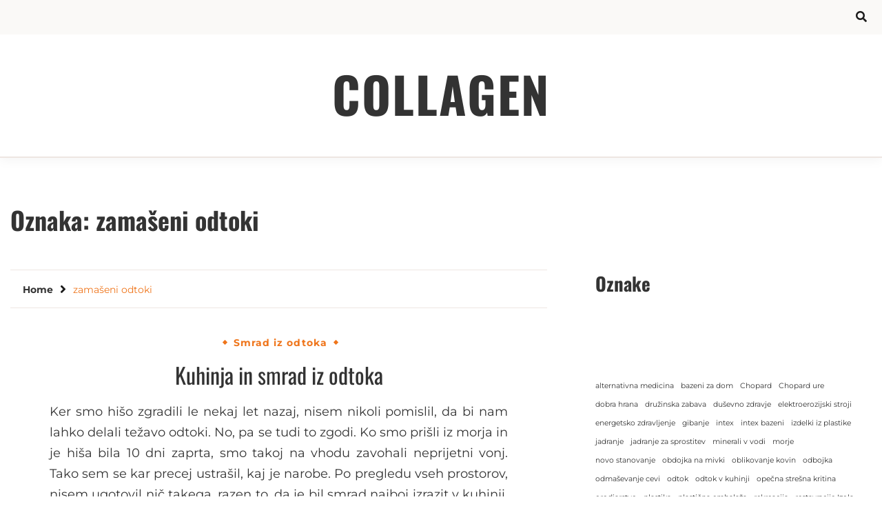

--- FILE ---
content_type: text/html; charset=UTF-8
request_url: https://collagen.si/tag/zamaseni-odtoki/
body_size: 9855
content:
<!doctype html>
<html dir="ltr" lang="sl-SI" prefix="og: https://ogp.me/ns#">

<head>
	<meta charset="UTF-8">
	<meta name="viewport" content="width=device-width, initial-scale=1">
	<link rel="profile" href="https://gmpg.org/xfn/11">

	<title>zamašeni odtoki - Collagen</title>

		<!-- All in One SEO 4.9.3 - aioseo.com -->
	<meta name="robots" content="max-image-preview:large" />
	<link rel="canonical" href="https://collagen.si/tag/zamaseni-odtoki/" />
	<meta name="generator" content="All in One SEO (AIOSEO) 4.9.3" />
		<script type="application/ld+json" class="aioseo-schema">
			{"@context":"https:\/\/schema.org","@graph":[{"@type":"BreadcrumbList","@id":"https:\/\/collagen.si\/tag\/zamaseni-odtoki\/#breadcrumblist","itemListElement":[{"@type":"ListItem","@id":"https:\/\/collagen.si#listItem","position":1,"name":"Home","item":"https:\/\/collagen.si","nextItem":{"@type":"ListItem","@id":"https:\/\/collagen.si\/tag\/zamaseni-odtoki\/#listItem","name":"zama\u0161eni odtoki"}},{"@type":"ListItem","@id":"https:\/\/collagen.si\/tag\/zamaseni-odtoki\/#listItem","position":2,"name":"zama\u0161eni odtoki","previousItem":{"@type":"ListItem","@id":"https:\/\/collagen.si#listItem","name":"Home"}}]},{"@type":"CollectionPage","@id":"https:\/\/collagen.si\/tag\/zamaseni-odtoki\/#collectionpage","url":"https:\/\/collagen.si\/tag\/zamaseni-odtoki\/","name":"zama\u0161eni odtoki - Collagen","inLanguage":"sl-SI","isPartOf":{"@id":"https:\/\/collagen.si\/#website"},"breadcrumb":{"@id":"https:\/\/collagen.si\/tag\/zamaseni-odtoki\/#breadcrumblist"}},{"@type":"Organization","@id":"https:\/\/collagen.si\/#organization","name":"Collagen","url":"https:\/\/collagen.si\/"},{"@type":"WebSite","@id":"https:\/\/collagen.si\/#website","url":"https:\/\/collagen.si\/","name":"Collagen","inLanguage":"sl-SI","publisher":{"@id":"https:\/\/collagen.si\/#organization"}}]}
		</script>
		<!-- All in One SEO -->

<style id='wp-img-auto-sizes-contain-inline-css'>
img:is([sizes=auto i],[sizes^="auto," i]){contain-intrinsic-size:3000px 1500px}
/*# sourceURL=wp-img-auto-sizes-contain-inline-css */
</style>

<link rel='stylesheet' id='wp-block-library-css' href='https://collagen.si/wp-includes/css/dist/block-library/style.min.css' media='all' />
<style id='wp-block-categories-inline-css'>
.wp-block-categories{box-sizing:border-box}.wp-block-categories.alignleft{margin-right:2em}.wp-block-categories.alignright{margin-left:2em}.wp-block-categories.wp-block-categories-dropdown.aligncenter{text-align:center}.wp-block-categories .wp-block-categories__label{display:block;width:100%}
/*# sourceURL=https://collagen.si/wp-includes/blocks/categories/style.min.css */
</style>
<style id='wp-block-heading-inline-css'>
h1:where(.wp-block-heading).has-background,h2:where(.wp-block-heading).has-background,h3:where(.wp-block-heading).has-background,h4:where(.wp-block-heading).has-background,h5:where(.wp-block-heading).has-background,h6:where(.wp-block-heading).has-background{padding:1.25em 2.375em}h1.has-text-align-left[style*=writing-mode]:where([style*=vertical-lr]),h1.has-text-align-right[style*=writing-mode]:where([style*=vertical-rl]),h2.has-text-align-left[style*=writing-mode]:where([style*=vertical-lr]),h2.has-text-align-right[style*=writing-mode]:where([style*=vertical-rl]),h3.has-text-align-left[style*=writing-mode]:where([style*=vertical-lr]),h3.has-text-align-right[style*=writing-mode]:where([style*=vertical-rl]),h4.has-text-align-left[style*=writing-mode]:where([style*=vertical-lr]),h4.has-text-align-right[style*=writing-mode]:where([style*=vertical-rl]),h5.has-text-align-left[style*=writing-mode]:where([style*=vertical-lr]),h5.has-text-align-right[style*=writing-mode]:where([style*=vertical-rl]),h6.has-text-align-left[style*=writing-mode]:where([style*=vertical-lr]),h6.has-text-align-right[style*=writing-mode]:where([style*=vertical-rl]){rotate:180deg}
/*# sourceURL=https://collagen.si/wp-includes/blocks/heading/style.min.css */
</style>
<style id='wp-block-tag-cloud-inline-css'>
.wp-block-tag-cloud{box-sizing:border-box}.wp-block-tag-cloud.aligncenter{justify-content:center;text-align:center}.wp-block-tag-cloud a{display:inline-block;margin-right:5px}.wp-block-tag-cloud span{display:inline-block;margin-left:5px;text-decoration:none}:root :where(.wp-block-tag-cloud.is-style-outline){display:flex;flex-wrap:wrap;gap:1ch}:root :where(.wp-block-tag-cloud.is-style-outline a){border:1px solid;font-size:unset!important;margin-right:0;padding:1ch 2ch;text-decoration:none!important}
/*# sourceURL=https://collagen.si/wp-includes/blocks/tag-cloud/style.min.css */
</style>
<style id='wp-block-group-inline-css'>
.wp-block-group{box-sizing:border-box}:where(.wp-block-group.wp-block-group-is-layout-constrained){position:relative}
/*# sourceURL=https://collagen.si/wp-includes/blocks/group/style.min.css */
</style>
<style id='wp-block-group-theme-inline-css'>
:where(.wp-block-group.has-background){padding:1.25em 2.375em}
/*# sourceURL=https://collagen.si/wp-includes/blocks/group/theme.min.css */
</style>
<style id='global-styles-inline-css'>
:root{--wp--preset--aspect-ratio--square: 1;--wp--preset--aspect-ratio--4-3: 4/3;--wp--preset--aspect-ratio--3-4: 3/4;--wp--preset--aspect-ratio--3-2: 3/2;--wp--preset--aspect-ratio--2-3: 2/3;--wp--preset--aspect-ratio--16-9: 16/9;--wp--preset--aspect-ratio--9-16: 9/16;--wp--preset--color--black: #000000;--wp--preset--color--cyan-bluish-gray: #abb8c3;--wp--preset--color--white: #ffffff;--wp--preset--color--pale-pink: #f78da7;--wp--preset--color--vivid-red: #cf2e2e;--wp--preset--color--luminous-vivid-orange: #ff6900;--wp--preset--color--luminous-vivid-amber: #fcb900;--wp--preset--color--light-green-cyan: #7bdcb5;--wp--preset--color--vivid-green-cyan: #00d084;--wp--preset--color--pale-cyan-blue: #8ed1fc;--wp--preset--color--vivid-cyan-blue: #0693e3;--wp--preset--color--vivid-purple: #9b51e0;--wp--preset--gradient--vivid-cyan-blue-to-vivid-purple: linear-gradient(135deg,rgb(6,147,227) 0%,rgb(155,81,224) 100%);--wp--preset--gradient--light-green-cyan-to-vivid-green-cyan: linear-gradient(135deg,rgb(122,220,180) 0%,rgb(0,208,130) 100%);--wp--preset--gradient--luminous-vivid-amber-to-luminous-vivid-orange: linear-gradient(135deg,rgb(252,185,0) 0%,rgb(255,105,0) 100%);--wp--preset--gradient--luminous-vivid-orange-to-vivid-red: linear-gradient(135deg,rgb(255,105,0) 0%,rgb(207,46,46) 100%);--wp--preset--gradient--very-light-gray-to-cyan-bluish-gray: linear-gradient(135deg,rgb(238,238,238) 0%,rgb(169,184,195) 100%);--wp--preset--gradient--cool-to-warm-spectrum: linear-gradient(135deg,rgb(74,234,220) 0%,rgb(151,120,209) 20%,rgb(207,42,186) 40%,rgb(238,44,130) 60%,rgb(251,105,98) 80%,rgb(254,248,76) 100%);--wp--preset--gradient--blush-light-purple: linear-gradient(135deg,rgb(255,206,236) 0%,rgb(152,150,240) 100%);--wp--preset--gradient--blush-bordeaux: linear-gradient(135deg,rgb(254,205,165) 0%,rgb(254,45,45) 50%,rgb(107,0,62) 100%);--wp--preset--gradient--luminous-dusk: linear-gradient(135deg,rgb(255,203,112) 0%,rgb(199,81,192) 50%,rgb(65,88,208) 100%);--wp--preset--gradient--pale-ocean: linear-gradient(135deg,rgb(255,245,203) 0%,rgb(182,227,212) 50%,rgb(51,167,181) 100%);--wp--preset--gradient--electric-grass: linear-gradient(135deg,rgb(202,248,128) 0%,rgb(113,206,126) 100%);--wp--preset--gradient--midnight: linear-gradient(135deg,rgb(2,3,129) 0%,rgb(40,116,252) 100%);--wp--preset--font-size--small: 16px;--wp--preset--font-size--medium: 20px;--wp--preset--font-size--large: 25px;--wp--preset--font-size--x-large: 42px;--wp--preset--font-size--larger: 35px;--wp--preset--spacing--20: 0.44rem;--wp--preset--spacing--30: 0.67rem;--wp--preset--spacing--40: 1rem;--wp--preset--spacing--50: 1.5rem;--wp--preset--spacing--60: 2.25rem;--wp--preset--spacing--70: 3.38rem;--wp--preset--spacing--80: 5.06rem;--wp--preset--shadow--natural: 6px 6px 9px rgba(0, 0, 0, 0.2);--wp--preset--shadow--deep: 12px 12px 50px rgba(0, 0, 0, 0.4);--wp--preset--shadow--sharp: 6px 6px 0px rgba(0, 0, 0, 0.2);--wp--preset--shadow--outlined: 6px 6px 0px -3px rgb(255, 255, 255), 6px 6px rgb(0, 0, 0);--wp--preset--shadow--crisp: 6px 6px 0px rgb(0, 0, 0);}:where(.is-layout-flex){gap: 0.5em;}:where(.is-layout-grid){gap: 0.5em;}body .is-layout-flex{display: flex;}.is-layout-flex{flex-wrap: wrap;align-items: center;}.is-layout-flex > :is(*, div){margin: 0;}body .is-layout-grid{display: grid;}.is-layout-grid > :is(*, div){margin: 0;}:where(.wp-block-columns.is-layout-flex){gap: 2em;}:where(.wp-block-columns.is-layout-grid){gap: 2em;}:where(.wp-block-post-template.is-layout-flex){gap: 1.25em;}:where(.wp-block-post-template.is-layout-grid){gap: 1.25em;}.has-black-color{color: var(--wp--preset--color--black) !important;}.has-cyan-bluish-gray-color{color: var(--wp--preset--color--cyan-bluish-gray) !important;}.has-white-color{color: var(--wp--preset--color--white) !important;}.has-pale-pink-color{color: var(--wp--preset--color--pale-pink) !important;}.has-vivid-red-color{color: var(--wp--preset--color--vivid-red) !important;}.has-luminous-vivid-orange-color{color: var(--wp--preset--color--luminous-vivid-orange) !important;}.has-luminous-vivid-amber-color{color: var(--wp--preset--color--luminous-vivid-amber) !important;}.has-light-green-cyan-color{color: var(--wp--preset--color--light-green-cyan) !important;}.has-vivid-green-cyan-color{color: var(--wp--preset--color--vivid-green-cyan) !important;}.has-pale-cyan-blue-color{color: var(--wp--preset--color--pale-cyan-blue) !important;}.has-vivid-cyan-blue-color{color: var(--wp--preset--color--vivid-cyan-blue) !important;}.has-vivid-purple-color{color: var(--wp--preset--color--vivid-purple) !important;}.has-black-background-color{background-color: var(--wp--preset--color--black) !important;}.has-cyan-bluish-gray-background-color{background-color: var(--wp--preset--color--cyan-bluish-gray) !important;}.has-white-background-color{background-color: var(--wp--preset--color--white) !important;}.has-pale-pink-background-color{background-color: var(--wp--preset--color--pale-pink) !important;}.has-vivid-red-background-color{background-color: var(--wp--preset--color--vivid-red) !important;}.has-luminous-vivid-orange-background-color{background-color: var(--wp--preset--color--luminous-vivid-orange) !important;}.has-luminous-vivid-amber-background-color{background-color: var(--wp--preset--color--luminous-vivid-amber) !important;}.has-light-green-cyan-background-color{background-color: var(--wp--preset--color--light-green-cyan) !important;}.has-vivid-green-cyan-background-color{background-color: var(--wp--preset--color--vivid-green-cyan) !important;}.has-pale-cyan-blue-background-color{background-color: var(--wp--preset--color--pale-cyan-blue) !important;}.has-vivid-cyan-blue-background-color{background-color: var(--wp--preset--color--vivid-cyan-blue) !important;}.has-vivid-purple-background-color{background-color: var(--wp--preset--color--vivid-purple) !important;}.has-black-border-color{border-color: var(--wp--preset--color--black) !important;}.has-cyan-bluish-gray-border-color{border-color: var(--wp--preset--color--cyan-bluish-gray) !important;}.has-white-border-color{border-color: var(--wp--preset--color--white) !important;}.has-pale-pink-border-color{border-color: var(--wp--preset--color--pale-pink) !important;}.has-vivid-red-border-color{border-color: var(--wp--preset--color--vivid-red) !important;}.has-luminous-vivid-orange-border-color{border-color: var(--wp--preset--color--luminous-vivid-orange) !important;}.has-luminous-vivid-amber-border-color{border-color: var(--wp--preset--color--luminous-vivid-amber) !important;}.has-light-green-cyan-border-color{border-color: var(--wp--preset--color--light-green-cyan) !important;}.has-vivid-green-cyan-border-color{border-color: var(--wp--preset--color--vivid-green-cyan) !important;}.has-pale-cyan-blue-border-color{border-color: var(--wp--preset--color--pale-cyan-blue) !important;}.has-vivid-cyan-blue-border-color{border-color: var(--wp--preset--color--vivid-cyan-blue) !important;}.has-vivid-purple-border-color{border-color: var(--wp--preset--color--vivid-purple) !important;}.has-vivid-cyan-blue-to-vivid-purple-gradient-background{background: var(--wp--preset--gradient--vivid-cyan-blue-to-vivid-purple) !important;}.has-light-green-cyan-to-vivid-green-cyan-gradient-background{background: var(--wp--preset--gradient--light-green-cyan-to-vivid-green-cyan) !important;}.has-luminous-vivid-amber-to-luminous-vivid-orange-gradient-background{background: var(--wp--preset--gradient--luminous-vivid-amber-to-luminous-vivid-orange) !important;}.has-luminous-vivid-orange-to-vivid-red-gradient-background{background: var(--wp--preset--gradient--luminous-vivid-orange-to-vivid-red) !important;}.has-very-light-gray-to-cyan-bluish-gray-gradient-background{background: var(--wp--preset--gradient--very-light-gray-to-cyan-bluish-gray) !important;}.has-cool-to-warm-spectrum-gradient-background{background: var(--wp--preset--gradient--cool-to-warm-spectrum) !important;}.has-blush-light-purple-gradient-background{background: var(--wp--preset--gradient--blush-light-purple) !important;}.has-blush-bordeaux-gradient-background{background: var(--wp--preset--gradient--blush-bordeaux) !important;}.has-luminous-dusk-gradient-background{background: var(--wp--preset--gradient--luminous-dusk) !important;}.has-pale-ocean-gradient-background{background: var(--wp--preset--gradient--pale-ocean) !important;}.has-electric-grass-gradient-background{background: var(--wp--preset--gradient--electric-grass) !important;}.has-midnight-gradient-background{background: var(--wp--preset--gradient--midnight) !important;}.has-small-font-size{font-size: var(--wp--preset--font-size--small) !important;}.has-medium-font-size{font-size: var(--wp--preset--font-size--medium) !important;}.has-large-font-size{font-size: var(--wp--preset--font-size--large) !important;}.has-x-large-font-size{font-size: var(--wp--preset--font-size--x-large) !important;}
/*# sourceURL=global-styles-inline-css */
</style>

<style id='classic-theme-styles-inline-css'>
/*! This file is auto-generated */
.wp-block-button__link{color:#fff;background-color:#32373c;border-radius:9999px;box-shadow:none;text-decoration:none;padding:calc(.667em + 2px) calc(1.333em + 2px);font-size:1.125em}.wp-block-file__button{background:#32373c;color:#fff;text-decoration:none}
/*# sourceURL=/wp-includes/css/classic-themes.min.css */
</style>
<link rel='stylesheet' id='google-font-css' href='https://collagen.si/wp-content/fonts/ff5827eccd40d0623d391dc1465c5b17.css' media='all' />
<link rel='stylesheet' id='font-awesome-css' href='https://collagen.si/wp-content/themes/saya/candidthemes/assets/framework/font-awesome-5/css/all.min.css' media='all' />
<link rel='stylesheet' id='slick-css' href='https://collagen.si/wp-content/themes/saya/candidthemes/assets/framework/slick/slick.css' media='all' />
<link rel='stylesheet' id='slick-theme-css' href='https://collagen.si/wp-content/themes/saya/candidthemes/assets/framework/slick/slick-theme.css' media='all' />
<link rel='stylesheet' id='saya-style-css' href='https://collagen.si/wp-content/themes/saya/style.css' media='all' />
<style id='saya-style-inline-css'>

            .site-header-topbar, .site-header.site-header-v2 .site-header-topbar { background-color: #faf9f7; }
            .site-title, .site-title a, h1.site-title a, p.site-title a,  .site-title a:visited { color: ##d10014; } :root{ --secondary-color: #ef751b; } .saya-content-area > .post.sticky > .card, .search-form:hover .search-field, .search-form:active .search-field, .search-form:focus .search-field{border-color: #ef751b; }input[type='text']:focus, input[type='email']:focus, input[type='password']:focus, input[type='search']:focus, input[type='file']:focus, input[type='number']:focus, input[type='datetime']:focus, input[type='url']:focus, select:focus, textarea:focus, a:focus{ outline-color: #ef751b; } .site-info a:hover, .site-header.site-header-left-logo .site-header-top .site-header-top-menu li a:hover, .site-header.site-header-left-logo .site-header-top .site-header-top-menu li a:focus, .site-header.site-header-v2 .site-header-topbar .site-header-top-menu li a:hover, .site-header.site-header-v2 .site-header-topbar .site-header-top-menu li a:focus, .top-header-toggle-btn, .category-label-group .cat-links a, .secondary-color, .card_title a:hover, p a:hover, h1 a:hover, h2 a:hover, h3 a:hover, h4 a:hover, h5 a:hover, .author-title a:hover, figure a:hover, table a:hover, span a:hover, strong a:hover, li a:hover, h1 a:hover, a:hover, a:focus, .btn-prmiary-border:hover, .btn-primary-border:focus, .widget li a:hover, .comment-list .comment .comment-body a, .comment-list .comment .comment-body .comment-metadata a.comment-edit-link, .site-header .search-box:hover button i::before, .search-box .close-btn.show i:before, .breadcrumb-trail .trial-items a:hover, .breadcrumbs ul a:hover, .breadcrumb-trail .trial-items .trial-end a, .breadcrumbs ul li:last-child a{ color: #ef751b; }.site-header-topbar .saya-top-right-menu:hover, .secondary-bg, .btn-secondary, .btn-primary:hover, .btn-primary:focus, .main-navigation ul ul li:hover > a, .search-form:hover .search-submit, .main-navigation #primary-menu ul li.focus > a, .posts-navigation .nav-links a:hover, .category-label-group.bg-label a:hover, .wp-block-button__link:hover, button:hover, input[type='button']:hover, input[type='reset']:hover, input[type='submit']:hover, .pagination .page-numbers, .ct-dark-mode .site-header .sub-menu a:hover, .ajax-pagination .show-more:hover, .widget:not(.saya-menu-social) li a:hover:before, .footer-go-to-top{ background-color: #ef751b; }.site-description { color: #404040; }
                    .entry-content a{
                   text-decoration: underline;
                    }
                    :root { --primary-font : 'Montserrat'; }:root { --secondary-font: 'Oswald'; }
/*# sourceURL=saya-style-inline-css */
</style>
<script src="https://collagen.si/wp-includes/js/jquery/jquery.min.js" id="jquery-core-js"></script>
<script src="https://collagen.si/wp-includes/js/jquery/jquery-migrate.min.js" id="jquery-migrate-js"></script>
<link rel="https://api.w.org/" href="https://collagen.si/wp-json/" /><link rel="alternate" title="JSON" type="application/json" href="https://collagen.si/wp-json/wp/v2/tags/184" /><link rel='stylesheet' id='remove-style-meta-css' href='https://collagen.si/wp-content/plugins/wp-author-date-and-meta-remover/css/entrymetastyle.css' media='all' />
</head>

<body class="archive tag tag-zamaseni-odtoki tag-184 wp-embed-responsive wp-theme-saya hfeed ct-sticky-sidebar saya-fontawesome-version-5">
	<div id="page" class="site">
		        <a class="skip-link screen-reader-text" href="#content">Skip to content</a>
            <header id="masthead" class="site-header site-header-v2">
                            <section class="site-header-topbar">
                    <a href="#" class="top-header-toggle-btn">
                        <i class="fa fa-chevron-down" aria-hidden="true"></i>
                    </a>
                    <div class="container">
                        <div class="row">

                            <div class="col col-sm-2-3 col-md-2-3 col-lg-2-4">
                                        <nav class="site-header-top-nav">
            <ul class="site-header-top-menu"></ul>
        </nav>
                                    </div>

                            <div class="col col-sm-1-3 col-md-1-3 col-lg-1-4">

                                <div class="saya-menu-social topbar-flex-grid">
                                            <div class="search-box">
            <button class="search-toggle"><i class="fa fa-search"></i></button>
            <button class="close-btn"><i class="fa fa-times"></i></button>
            <div class="search-section">
                <form role="search" method="get" class="search-form" action="https://collagen.si/">
				<label>
					<span class="screen-reader-text">Išči:</span>
					<input type="search" class="search-field" placeholder="Išči &hellip;" value="" name="s" />
				</label>
				<input type="submit" class="search-submit" value="Išči" />
			</form>            </div>
        </div>
                                </div>

                            </div>

                        </div>
                    </div>
                </section>
                    <div id="site-nav-wrap">
            <section id="site-navigation" class="site-header-top header-main-bar logo-center" >
                <div class="container">
                    <div class="row">
                        <div class="col-md-1-2 branding-box">
                                    <div class="site-branding">
                            <p class="site-title"><a href="https://collagen.si/" rel="home">Collagen</a></p>
                    </div><!-- .site-branding -->

        <button id="menu-toggle-button" class="menu-toggle" aria-controls="primary-menu" aria-expanded="false">
            <span class="line"></span>
            <span class="line"></span>
            <span class="line"></span>
        </button>
                                </div>

                        <div class="col-md-1-2 site-header-ad-wrapper">
                            
                        </div>
                    </div>
                </div>
            </section>

            <section class="site-header-bottom">
                <div class="container">
                            <nav class="main-navigation">
            <ul id="primary-menu" class="nav navbar-nav nav-menu">
                                <button class="close_nav"><i class="fa fa-times"></i></button>
            </ul>
        </nav><!-- #site-navigation -->

        
    
                </div>
            </section>
        </div>
            </header><!-- #masthead -->
    		<div id="content" class="site-content">
<main class="site-main">
    <section class="blog-list-section archive-list-section sec-spacing">
        <div class="page-header">
            <div class="container">
                <h1 class="page-title">Oznaka: <span>zamašeni odtoki</span></h1>            </div>
        </div>

        <!-- .page-header -->

        <div class="container">
                        <div class="row ">
                <div id="primary" class="col-12 col-md-2-3 col-lg-2-3">

                                    <div class="saya-breadcrumb-wrapper">
                    <div class="container">
                        <div class='breadcrumbs init-animate clearfix'><div id='saya-breadcrumbs' class='clearfix'><div role="navigation" aria-label="Breadcrumbs" class="breadcrumb-trail breadcrumbs" itemprop="breadcrumb"><ul class="trail-items" itemscope itemtype="http://schema.org/BreadcrumbList"><meta name="numberOfItems" content="2" /><meta name="itemListOrder" content="Ascending" /><li itemprop="itemListElement" itemscope itemtype="http://schema.org/ListItem" class="trail-item trail-begin"><a href="https://collagen.si/" rel="home" itemprop="item"><span itemprop="name">Home</span></a><meta itemprop="position" content="1" /></li><li itemprop="itemListElement" itemscope itemtype="http://schema.org/ListItem" class="trail-item trail-end"><a href="https://collagen.si/tag/zamaseni-odtoki/" itemprop="item"><span itemprop="name">zamašeni odtoki</span></a><meta itemprop="position" content="2" /></li></ul></div></div></div>                    </div>
                </div>
                <!-- .saya-breadcrumb -->

                                            <div class="saya-content-area ">


                            
<article id="post-108" class="post-108 post type-post status-publish format-standard hentry category-smrad-iz-odtoka tag-ciscenje-odtokov tag-odmasevanje-cevi tag-odtok-v-kuhinji tag-smrad-iz-odtoka tag-zamaseni-odtoki">
    <!-- 
        for full single column card layout add [.card-full-width] class 
        for reverse align for figure and card_body add [.reverse-row] class in .card-blog-post
    -->
        <div class="card card-blog-post card-full-width">
                <div class="card_body">
            <!-- To have a background category link add [.bg-label] in category-label-group class -->
            <div class="title-section">
                <div class="category-label-group"><span class="cat-links"><a class="ct-cat-item-179" href="https://collagen.si/category/smrad-iz-odtoka/"  rel="category tag">Smrad iz odtoka</a> </span></div><h2 class="card_title"><a href="https://collagen.si/kuhinja-in-smrad-iz-odtoka/" rel="bookmark">Kuhinja in smrad iz odtoka</a></h2>                                    <div class="entry-meta">
                        <span class="posted-on"><a href="https://collagen.si/kuhinja-in-smrad-iz-odtoka/" rel="bookmark"><time class="entry-date published updated" datetime="2024-02-07T15:24:16+01:00">7 februarja, 2024</time></a></span><span class="byline">By <span class="author vcard"><a class="url fn n" href="https://collagen.si/author/mihangn-si/">miha@ngn.si</a></span></span>                    </div><!-- .entry-meta -->
                            </div>
            <div class="excerpt">
                <div class="entry-content">
                    <p align="justify">Ker smo hišo zgradili le nekaj let nazaj, nisem nikoli pomislil, da bi nam lahko delali težavo odtoki. No, pa se tudi to zgodi. Ko smo prišli iz morja in je hiša bila 10 dni zaprta, smo takoj na vhodu zavohali neprijetni vonj. Tako sem se kar precej ustrašil, kaj je narobe. Po pregledu vseh prostorov, nisem ugotovil nič takega, razen to, da je bil smrad najboj izrazit v kuhinji. Ko sem stopil do lijaka, sem zavohal <a href="https://odmasevalec.si">smrad iz odtoka</a>. Tako sem točno vedel, kje je težava. </p>
<p align="justify">Moral sem še samo izvedeti, ali je odtok tako zamazan ali pa zamašen. Ko sem odprl pipo, je voda je lepo stekla po odtoku. Tako sem se sprostil, ker sem vedel, da je odtok samo delno zamašen ali zamazan. Vseeno se s tem nisem hotel ukvarjati sam in sem raje poklical svojega prijatelja, ki je bil gasilec in je imel doma vse potrebno za odtoke. </p>
<p align="justify">Prišel je še isti dan in povedal, da je smrad iz odtoka prišel zato, ker so naši odtoki malo zamašeni. Tako je očistil odtok v kuhinji in nato še vse odtoke v kopalnici. Povedal mi je, da sedaj ne bi smelo več smrdeti. Ko sem se naslednje jutro vstal in šel v kuhinjo, smrada ni bilo več. Tako sem vedel, da je smrad iz odtoka bil res zato, ker je bil odtok delno zamašen. Vedel pa sem tudi, da je moj prijatelj poskrbel zato. </p>
<p align="justify"><img fetchpriority="high" decoding="async" width="2000" height="1333" class="size-full wp-image-107 aligncenter" src="https://collagen.si/wp-content/uploads/2024/02/kuhinja-in-smrad-iz-odtoka.jpg" alt="Kuhinja in smrad iz odtoka" srcset="https://collagen.si/wp-content/uploads/2024/02/kuhinja-in-smrad-iz-odtoka.jpg 2000w, https://collagen.si/wp-content/uploads/2024/02/kuhinja-in-smrad-iz-odtoka-300x200.jpg 300w, https://collagen.si/wp-content/uploads/2024/02/kuhinja-in-smrad-iz-odtoka-1024x682.jpg 1024w, https://collagen.si/wp-content/uploads/2024/02/kuhinja-in-smrad-iz-odtoka-768x512.jpg 768w, https://collagen.si/wp-content/uploads/2024/02/kuhinja-in-smrad-iz-odtoka-1536x1024.jpg 1536w" sizes="(max-width: 2000px) 100vw, 2000px" /></p>
<p align="justify">Poklical sem ga in mu povedal, da je sedaj vse v redu in da ni več smradu. Tako mi je prijatelj svetoval, da naj si vsake toliko let očistim odtoke, da en dan ne bom spet presenečen. Seveda sem ga poslušal, kajti smrad iz odtoka te lahko res prestraši, da so se odtoki zamašili. Tega pa si nihče ne želi, ker vsak ve, koliko dela je potrebno, da se cevi očistijo in odmašijo. &hellip;</p>                </div>
                            </div>


        </div>
    </div>
</article><!-- #post-108 -->                        </div>
                                    </div>
                                    <div id="secondary" class="col-12 col-md-1-3 col-lg-1-3 sidebar">
                        
<aside class="widget-area">
	<section id="block-7" class="widget widget_block">
<h2 class="wp-block-heading" id="oznake">Oznake</h2>
</section><section id="block-8" class="widget widget_block widget_tag_cloud"><p class="wp-block-tag-cloud"><a href="https://collagen.si/tag/alternativna-medicina/" class="tag-cloud-link tag-link-158 tag-link-position-1" style="font-size: 8pt;" aria-label="alternativna medicina (1 predmet)">alternativna medicina</a>
<a href="https://collagen.si/tag/bazeni-za-dom/" class="tag-cloud-link tag-link-142 tag-link-position-2" style="font-size: 8pt;" aria-label="bazeni za dom (1 predmet)">bazeni za dom</a>
<a href="https://collagen.si/tag/chopard/" class="tag-cloud-link tag-link-192 tag-link-position-3" style="font-size: 8pt;" aria-label="Chopard (1 predmet)">Chopard</a>
<a href="https://collagen.si/tag/chopard-ure/" class="tag-cloud-link tag-link-193 tag-link-position-4" style="font-size: 8pt;" aria-label="Chopard ure (1 predmet)">Chopard ure</a>
<a href="https://collagen.si/tag/dobra-hrana/" class="tag-cloud-link tag-link-163 tag-link-position-5" style="font-size: 8pt;" aria-label="dobra hrana (1 predmet)">dobra hrana</a>
<a href="https://collagen.si/tag/druzinska-zabava/" class="tag-cloud-link tag-link-137 tag-link-position-6" style="font-size: 8pt;" aria-label="družinska zabava (1 predmet)">družinska zabava</a>
<a href="https://collagen.si/tag/dusevno-zdravje/" class="tag-cloud-link tag-link-159 tag-link-position-7" style="font-size: 8pt;" aria-label="duševno zdravje (1 predmet)">duševno zdravje</a>
<a href="https://collagen.si/tag/elektroerozijski-stroji/" class="tag-cloud-link tag-link-133 tag-link-position-8" style="font-size: 8pt;" aria-label="elektroerozijski stroji (1 predmet)">elektroerozijski stroji</a>
<a href="https://collagen.si/tag/energetsko-zdravljenje/" class="tag-cloud-link tag-link-160 tag-link-position-9" style="font-size: 8pt;" aria-label="energetsko zdravljenje (1 predmet)">energetsko zdravljenje</a>
<a href="https://collagen.si/tag/gibanje/" class="tag-cloud-link tag-link-187 tag-link-position-10" style="font-size: 8pt;" aria-label="gibanje (1 predmet)">gibanje</a>
<a href="https://collagen.si/tag/intex/" class="tag-cloud-link tag-link-143 tag-link-position-11" style="font-size: 8pt;" aria-label="intex (1 predmet)">intex</a>
<a href="https://collagen.si/tag/intex-bazeni/" class="tag-cloud-link tag-link-144 tag-link-position-12" style="font-size: 8pt;" aria-label="intex bazeni (1 predmet)">intex bazeni</a>
<a href="https://collagen.si/tag/izdelki-iz-plastike/" class="tag-cloud-link tag-link-138 tag-link-position-13" style="font-size: 8pt;" aria-label="izdelki iz plastike (1 predmet)">izdelki iz plastike</a>
<a href="https://collagen.si/tag/jadranje/" class="tag-cloud-link tag-link-169 tag-link-position-14" style="font-size: 8pt;" aria-label="jadranje (1 predmet)">jadranje</a>
<a href="https://collagen.si/tag/jadranje-za-sprostitev/" class="tag-cloud-link tag-link-170 tag-link-position-15" style="font-size: 8pt;" aria-label="jadranje za sprostitev (1 predmet)">jadranje za sprostitev</a>
<a href="https://collagen.si/tag/minerali-v-vodi/" class="tag-cloud-link tag-link-175 tag-link-position-16" style="font-size: 8pt;" aria-label="minerali v vodi (1 predmet)">minerali v vodi</a>
<a href="https://collagen.si/tag/morje/" class="tag-cloud-link tag-link-171 tag-link-position-17" style="font-size: 8pt;" aria-label="morje (1 predmet)">morje</a>
<a href="https://collagen.si/tag/novo-stanovanje/" class="tag-cloud-link tag-link-145 tag-link-position-18" style="font-size: 8pt;" aria-label="novo stanovanje (1 predmet)">novo stanovanje</a>
<a href="https://collagen.si/tag/obdojka-na-mivki/" class="tag-cloud-link tag-link-188 tag-link-position-19" style="font-size: 8pt;" aria-label="obdojka na mivki (1 predmet)">obdojka na mivki</a>
<a href="https://collagen.si/tag/oblikovanje-kovin/" class="tag-cloud-link tag-link-134 tag-link-position-20" style="font-size: 8pt;" aria-label="oblikovanje kovin (1 predmet)">oblikovanje kovin</a>
<a href="https://collagen.si/tag/odbojka/" class="tag-cloud-link tag-link-189 tag-link-position-21" style="font-size: 8pt;" aria-label="odbojka (1 predmet)">odbojka</a>
<a href="https://collagen.si/tag/odmasevanje-cevi/" class="tag-cloud-link tag-link-181 tag-link-position-22" style="font-size: 8pt;" aria-label="odmaševanje cevi (1 predmet)">odmaševanje cevi</a>
<a href="https://collagen.si/tag/odtok/" class="tag-cloud-link tag-link-176 tag-link-position-23" style="font-size: 8pt;" aria-label="odtok (1 predmet)">odtok</a>
<a href="https://collagen.si/tag/odtok-v-kuhinji/" class="tag-cloud-link tag-link-182 tag-link-position-24" style="font-size: 8pt;" aria-label="odtok v kuhinji (1 predmet)">odtok v kuhinji</a>
<a href="https://collagen.si/tag/opecna-stresna-kritina/" class="tag-cloud-link tag-link-148 tag-link-position-25" style="font-size: 8pt;" aria-label="opečna strešna kritina (1 predmet)">opečna strešna kritina</a>
<a href="https://collagen.si/tag/orodjarstvo/" class="tag-cloud-link tag-link-135 tag-link-position-26" style="font-size: 8pt;" aria-label="orodjarstvo (1 predmet)">orodjarstvo</a>
<a href="https://collagen.si/tag/plastika/" class="tag-cloud-link tag-link-140 tag-link-position-27" style="font-size: 8pt;" aria-label="plastika (1 predmet)">plastika</a>
<a href="https://collagen.si/tag/plasticna-embalaza/" class="tag-cloud-link tag-link-139 tag-link-position-28" style="font-size: 8pt;" aria-label="plastična embalaža (1 predmet)">plastična embalaža</a>
<a href="https://collagen.si/tag/rekreacija/" class="tag-cloud-link tag-link-190 tag-link-position-29" style="font-size: 8pt;" aria-label="rekreacija (1 predmet)">rekreacija</a>
<a href="https://collagen.si/tag/restavracije-izola/" class="tag-cloud-link tag-link-164 tag-link-position-30" style="font-size: 8pt;" aria-label="restavracije Izola (1 predmet)">restavracije Izola</a>
<a href="https://collagen.si/tag/restavracije-v-izoli/" class="tag-cloud-link tag-link-165 tag-link-position-31" style="font-size: 8pt;" aria-label="restavracije v Izoli (1 predmet)">restavracije v Izoli</a>
<a href="https://collagen.si/tag/slusalke/" class="tag-cloud-link tag-link-156 tag-link-position-32" style="font-size: 8pt;" aria-label="slušalke (1 predmet)">slušalke</a>
<a href="https://collagen.si/tag/smrad-iz-odtoka/" class="tag-cloud-link tag-link-183 tag-link-position-33" style="font-size: 8pt;" aria-label="smrad iz odtoka (1 predmet)">smrad iz odtoka</a>
<a href="https://collagen.si/tag/sprostitev/" class="tag-cloud-link tag-link-166 tag-link-position-34" style="font-size: 8pt;" aria-label="sprostitev (1 predmet)">sprostitev</a>
<a href="https://collagen.si/tag/terasa/" class="tag-cloud-link tag-link-146 tag-link-position-35" style="font-size: 8pt;" aria-label="terasa (1 predmet)">terasa</a>
<a href="https://collagen.si/tag/trdota-vode/" class="tag-cloud-link tag-link-177 tag-link-position-36" style="font-size: 8pt;" aria-label="trdota vode (1 predmet)">trdota vode</a>
<a href="https://collagen.si/tag/vecerja-s-sodelavko/" class="tag-cloud-link tag-link-167 tag-link-position-37" style="font-size: 8pt;" aria-label="večerja s sodelavko (1 predmet)">večerja s sodelavko</a>
<a href="https://collagen.si/tag/vikend-jadranje/" class="tag-cloud-link tag-link-172 tag-link-position-38" style="font-size: 8pt;" aria-label="vikend jadranje (1 predmet)">vikend jadranje</a>
<a href="https://collagen.si/tag/vodni-kamen/" class="tag-cloud-link tag-link-178 tag-link-position-39" style="font-size: 8pt;" aria-label="vodni kamen (1 predmet)">vodni kamen</a>
<a href="https://collagen.si/tag/zamaseni-odtoki/" class="tag-cloud-link tag-link-184 tag-link-position-40" style="font-size: 8pt;" aria-label="zamašeni odtoki (1 predmet)">zamašeni odtoki</a>
<a href="https://collagen.si/tag/zdravje/" class="tag-cloud-link tag-link-161 tag-link-position-41" style="font-size: 8pt;" aria-label="zdravje (1 predmet)">zdravje</a>
<a href="https://collagen.si/tag/ciscenje-odtokov/" class="tag-cloud-link tag-link-180 tag-link-position-42" style="font-size: 8pt;" aria-label="čiščenje odtokov (1 predmet)">čiščenje odtokov</a>
<a href="https://collagen.si/tag/ciscenje-vodnega-kamna/" class="tag-cloud-link tag-link-174 tag-link-position-43" style="font-size: 8pt;" aria-label="čiščenje vodnega kamna (1 predmet)">čiščenje vodnega kamna</a>
<a href="https://collagen.si/tag/sport/" class="tag-cloud-link tag-link-186 tag-link-position-44" style="font-size: 22pt;" aria-label="šport (2 predmeta)">šport</a>
<a href="https://collagen.si/tag/studij/" class="tag-cloud-link tag-link-92 tag-link-position-45" style="font-size: 22pt;" aria-label="študij (2 predmeta)">študij</a></p></section><section id="block-6" class="widget widget_block">
<div class="wp-block-group"><div class="wp-block-group__inner-container is-layout-flow wp-block-group-is-layout-flow">
<h2 class="wp-block-heading" id="kategorije">Kategorije</h2>
</div></div>
</section><section id="block-10" class="widget widget_block widget_categories"><ul class="wp-block-categories-list wp-block-categories">	<li class="cat-item cat-item-224"><a href="https://collagen.si/category/3d-modeliranje/">3d modeliranje</a>
</li>
	<li class="cat-item cat-item-230"><a href="https://collagen.si/category/barvanje-obrvi/">Barvanje obrvi</a>
</li>
	<li class="cat-item cat-item-69"><a href="https://collagen.si/category/bioklimatska-pergola/">Bioklimatska pergola</a>
</li>
	<li class="cat-item cat-item-94"><a href="https://collagen.si/category/biolimatske-pergole/">Biolimatske pergole</a>
</li>
	<li class="cat-item cat-item-152"><a href="https://collagen.si/category/brezzicne-slusalke/">Brezžične slušalke</a>
</li>
	<li class="cat-item cat-item-191"><a href="https://collagen.si/category/chopard/">Chopard</a>
</li>
	<li class="cat-item cat-item-79"><a href="https://collagen.si/category/ciscenje-tal/">Čiščenje tal</a>
</li>
	<li class="cat-item cat-item-29"><a href="https://collagen.si/category/delovne-rokavice/">Delovne rokavice</a>
</li>
	<li class="cat-item cat-item-247"><a href="https://collagen.si/category/dvokrilna-garazna-vrata/">Dvokrilna garažna vrata</a>
</li>
	<li class="cat-item cat-item-218"><a href="https://collagen.si/category/elektricni-pastir/">Električni pastir</a>
</li>
	<li class="cat-item cat-item-131"><a href="https://collagen.si/category/elektroerozija/">Elektroerozija</a>
</li>
	<li class="cat-item cat-item-157"><a href="https://collagen.si/category/energetsko-zdravljenje/">Energetsko zdravljenje</a>
</li>
	<li class="cat-item cat-item-23"><a href="https://collagen.si/category/eyeliner/">Eyeliner</a>
</li>
	<li class="cat-item cat-item-241"><a href="https://collagen.si/category/foto-zabava/">Foto zabava</a>
</li>
	<li class="cat-item cat-item-141"><a href="https://collagen.si/category/intex-bazeni/">Intex bazeni</a>
</li>
	<li class="cat-item cat-item-136"><a href="https://collagen.si/category/izdelki-iz-plastike/">Izdelki iz plastike</a>
</li>
	<li class="cat-item cat-item-168"><a href="https://collagen.si/category/jadranje/">Jadranje</a>
</li>
	<li class="cat-item cat-item-120"><a href="https://collagen.si/category/kavni-aparati/">Kavni aparati</a>
</li>
	<li class="cat-item cat-item-126"><a href="https://collagen.si/category/klicni-center/">Klicni center</a>
</li>
	<li class="cat-item cat-item-105"><a href="https://collagen.si/category/lamelne-zavese/">Lamelne zavese</a>
</li>
	<li class="cat-item cat-item-235"><a href="https://collagen.si/category/lezisce/">Ležišče</a>
</li>
	<li class="cat-item cat-item-84"><a href="https://collagen.si/category/lovski-nahrbtnik/">Lovski nahrbtnik</a>
</li>
	<li class="cat-item cat-item-212"><a href="https://collagen.si/category/mercedes/">Mercedes</a>
</li>
	<li class="cat-item cat-item-99"><a href="https://collagen.si/category/mezoterapija/">Mezoterapija</a>
</li>
	<li class="cat-item cat-item-2"><a href="https://collagen.si/category/naglavna-svetilka/">Naglavna svetilka</a>
</li>
	<li class="cat-item cat-item-54"><a href="https://collagen.si/category/nepremicnine-izola/">Nepremičnine Izola</a>
</li>
	<li class="cat-item cat-item-49"><a href="https://collagen.si/category/nevidni-zobni-aparat/">Nevidni zobni aparat</a>
</li>
	<li class="cat-item cat-item-64"><a href="https://collagen.si/category/odstranjevanje-znamenj/">Odstranjevanje znamenj</a>
</li>
	<li class="cat-item cat-item-115"><a href="https://collagen.si/category/opornica-za-glezenj/">Opornica za gleženj</a>
</li>
	<li class="cat-item cat-item-206"><a href="https://collagen.si/category/pecice/">Pečice</a>
</li>
	<li class="cat-item cat-item-13"><a href="https://collagen.si/category/pocitnice/">Počitnice</a>
</li>
	<li class="cat-item cat-item-59"><a href="https://collagen.si/category/postelja/">Postelja</a>
</li>
	<li class="cat-item cat-item-110"><a href="https://collagen.si/category/premicni-odri/">Premični odri</a>
</li>
	<li class="cat-item cat-item-196"><a href="https://collagen.si/category/prenosni-racunalnik/">Prenosni računalnik</a>
</li>
	<li class="cat-item cat-item-252"><a href="https://collagen.si/category/prezracevanje-prostora/">Prezračevanje prostora</a>
</li>
	<li class="cat-item cat-item-34"><a href="https://collagen.si/category/putika/">Putika</a>
</li>
	<li class="cat-item cat-item-162"><a href="https://collagen.si/category/restavracije-izola/">Restavracije Izola</a>
</li>
	<li class="cat-item cat-item-179"><a href="https://collagen.si/category/smrad-iz-odtoka/">Smrad iz odtoka</a>
</li>
	<li class="cat-item cat-item-185"><a href="https://collagen.si/category/sport/">Šport</a>
</li>
	<li class="cat-item cat-item-201"><a href="https://collagen.si/category/sportna-obutev/">Športna obutev</a>
</li>
	<li class="cat-item cat-item-147"><a href="https://collagen.si/category/stresna-kritina/">Strešna kritina</a>
</li>
	<li class="cat-item cat-item-89"><a href="https://collagen.si/category/studentsko-delo/">Študentsko delo</a>
</li>
	<li class="cat-item cat-item-8"><a href="https://collagen.si/category/tradicionalne-slovenske-jedi/">Tradicionalne slovenske jedi</a>
</li>
	<li class="cat-item cat-item-173"><a href="https://collagen.si/category/trdota-vode/">Trdota vode</a>
</li>
	<li class="cat-item cat-item-39"><a href="https://collagen.si/category/verizice/">Verižice</a>
</li>
	<li class="cat-item cat-item-18"><a href="https://collagen.si/category/vnetje-mehurja/">Vnetje mehurja</a>
</li>
	<li class="cat-item cat-item-74"><a href="https://collagen.si/category/vrascen-noht/">Vraščen noht</a>
</li>
	<li class="cat-item cat-item-44"><a href="https://collagen.si/category/zobna-estetika/">Zobna estetika</a>
</li>
</ul></section></aside><!-- #secondary -->
                    </div>
                            </div>
        </div>

    </section>

</main><!-- #main -->

</div> <!-- #content -->

	<footer id="colophon" class="site-footer">
        		<section class="site-footer-bottom">
			<div class="container">
                <div class="saya-menu-social">
                                    </div>
                            <div class="site-reserved text-center">
                All Rights Reserved 2022.            </div>
                <div class="site-info text-center">
            <a href="https://wordpress.org/">
                Proudly powered by WordPress            </a>
            <span class="sep"> | </span>
            Theme: Saya by <a href="http://www.candidthemes.com/">Candid Themes</a>.        </div><!-- .site-info -->
    			</div>
		</section>
	</footer><!-- #colophon -->
</div><!-- #page -->

            <a href="javascript:void(0);" class="footer-go-to-top go-to-top"><i class="fa fa-long-arrow-alt-up"></i></a>
        <script type="speculationrules">
{"prefetch":[{"source":"document","where":{"and":[{"href_matches":"/*"},{"not":{"href_matches":["/wp-*.php","/wp-admin/*","/wp-content/uploads/*","/wp-content/*","/wp-content/plugins/*","/wp-content/themes/saya/*","/*\\?(.+)"]}},{"not":{"selector_matches":"a[rel~=\"nofollow\"]"}},{"not":{"selector_matches":".no-prefetch, .no-prefetch a"}}]},"eagerness":"conservative"}]}
</script>
<script src="https://collagen.si/wp-content/themes/saya/js/navigation.js" id="saya-navigation-js"></script>
<script src="https://collagen.si/wp-content/themes/saya/candidthemes/assets/custom/js/theia-sticky-sidebar.js" id="theia-sticky-sidebar-js"></script>
<script src="https://collagen.si/wp-content/themes/saya/candidthemes/assets/framework/slick/slick.js" id="slick-js"></script>
<script src="https://collagen.si/wp-includes/js/imagesloaded.min.js" id="imagesloaded-js"></script>
<script src="https://collagen.si/wp-includes/js/masonry.min.js" id="masonry-js"></script>
<script src="https://collagen.si/wp-content/themes/saya/candidthemes/assets/custom/js/custom.js" id="saya-custom-js-js"></script>

</body>
</html>


<!-- Page cached by LiteSpeed Cache 7.7 on 2026-01-24 16:53:05 -->